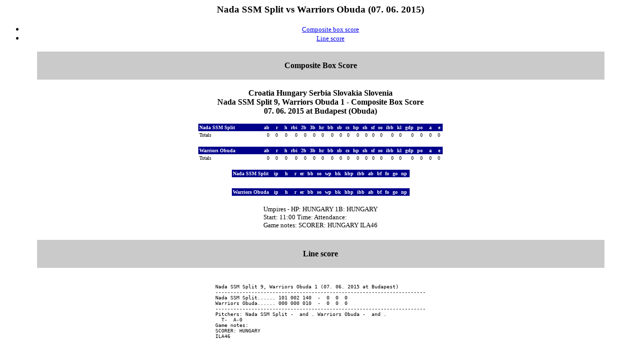

--- FILE ---
content_type: text/html
request_url: http://www.baseballstats.sk/2015/IL2015/ila46.htm
body_size: 12634
content:
<html>
<title>Nada SSM Split vs Warriors Obuda (07. 06. 2015)</title>
<body bgcolor="#ffffff">
<center><font face=verdana>
<h3><font face=verdana>Nada SSM Split vs Warriors Obuda (07. 06. 2015)</font></h3>
<ul>
<li><a href="#GAME.CMP"><font face=verdana size=2>Composite box score</font></a></li>
<li><a href="#GAME.LIN"><font face=verdana size=2>Line score</font></a></li>
</ul>
<!File source:C:\TASBS\2015\IL2015\REPORTS\GAME.CMP>
<p>
<a name="GAME.CMP"> </a>
<p>
<table border=0 width=90%>
<tr bgcolor="cacaca">
<td><center><font face=verdana>
&nbsp;<br><b>Composite Box Score</b><br>&nbsp;
</font></center></td></tr>
</table>
<p>
<font size=3><b>
Croatia Hungary Serbia Slovakia Slovenia<br>
Nada SSM Split 9, Warriors Obuda 1 - Composite Box Score<br>
07. 06. 2015 at Budapest (Obuda)<br>
</b></font>

<p>

<table border=0 cellspacing=0 cellpadding=2>
<tr bgcolor="#00008b">
<td align=left width=125  bgcolor="#00008b"><font face=verdana size=1 color="#ffffff"><b>Nada SSM Split      &nbsp;</b></td>
<td align=right  bgcolor="#00008b"><font face=verdana size=1 color="#ffffff"><b>ab&nbsp;</b></td>
<td align=right  bgcolor="#00008b"><font face=verdana size=1 color="#ffffff"><b>&nbsp;&nbsp;r&nbsp;</b></td>
<td align=right  bgcolor="#00008b"><font face=verdana size=1 color="#ffffff"><b>&nbsp;&nbsp;h&nbsp;</b></td>
<td align=right  bgcolor="#00008b"><font face=verdana size=1 color="#ffffff"><b>rbi&nbsp;</b></td>
<td align=right  bgcolor="#00008b"><font face=verdana size=1 color="#ffffff"><b>2b&nbsp;</b></td>
<td align=right  bgcolor="#00008b"><font face=verdana size=1 color="#ffffff"><b>3b&nbsp;</b></td>
<td align=right  bgcolor="#00008b"><font face=verdana size=1 color="#ffffff"><b>hr&nbsp;</b></td>
<td align=right  bgcolor="#00008b"><font face=verdana size=1 color="#ffffff"><b>bb&nbsp;</b></td>
<td align=right  bgcolor="#00008b"><font face=verdana size=1 color="#ffffff"><b>sb&nbsp;</b></td>
<td align=right  bgcolor="#00008b"><font face=verdana size=1 color="#ffffff"><b>cs&nbsp;</b></td>
<td align=right  bgcolor="#00008b"><font face=verdana size=1 color="#ffffff"><b>hp&nbsp;</b></td>
<td align=right  bgcolor="#00008b"><font face=verdana size=1 color="#ffffff"><b>sh&nbsp;</b></td>
<td align=right  bgcolor="#00008b"><font face=verdana size=1 color="#ffffff"><b>sf&nbsp;</b></td>
<td align=right  bgcolor="#00008b"><font face=verdana size=1 color="#ffffff"><b>so&nbsp;</b></td>
<td align=right  bgcolor="#00008b"><font face=verdana size=1 color="#ffffff"><b>ibb&nbsp;</b></td>
<td align=right  bgcolor="#00008b"><font face=verdana size=1 color="#ffffff"><b>kl&nbsp;</b></td>
<td align=right  bgcolor="#00008b"><font face=verdana size=1 color="#ffffff"><b>gdp&nbsp;</b></td>
<td align=right  bgcolor="#00008b"><font face=verdana size=1 color="#ffffff"><b>po&nbsp;</b></td>
<td align=right  bgcolor="#00008b"><font face=verdana size=1 color="#ffffff"><b>&nbsp;&nbsp;a&nbsp;</b></td>
<td align=right  bgcolor="#00008b"><font face=verdana size=1 color="#ffffff"><b>&nbsp;&nbsp;e&nbsp;</b></td>
</tr>
<tr bgcolor="#ffffff">
<td align=left><font face=verdana size=1 color="#000000">Totals   &nbsp;</td>
<td align=right><font face=verdana size=1 color="#000000">0&nbsp;</td>
<td align=right><font face=verdana size=1 color="#000000">0&nbsp;</td>
<td align=right><font face=verdana size=1 color="#000000">0&nbsp;</td>
<td align=right><font face=verdana size=1 color="#000000">0&nbsp;</td>
<td align=right><font face=verdana size=1 color="#000000">0&nbsp;</td>
<td align=right><font face=verdana size=1 color="#000000">0&nbsp;</td>
<td align=right><font face=verdana size=1 color="#000000">0&nbsp;</td>
<td align=right><font face=verdana size=1 color="#000000">0&nbsp;</td>
<td align=right><font face=verdana size=1 color="#000000">0&nbsp;</td>
<td align=right><font face=verdana size=1 color="#000000">0&nbsp;</td>
<td align=right><font face=verdana size=1 color="#000000">0&nbsp;</td>
<td align=right><font face=verdana size=1 color="#000000">0&nbsp;</td>
<td align=right><font face=verdana size=1 color="#000000">0&nbsp;</td>
<td align=right><font face=verdana size=1 color="#000000">0&nbsp;</td>
<td align=right><font face=verdana size=1 color="#000000">0&nbsp;</td>
<td align=right><font face=verdana size=1 color="#000000">0&nbsp;</td>
<td align=right><font face=verdana size=1 color="#000000">0&nbsp;</td>
<td align=right><font face=verdana size=1 color="#000000">0&nbsp;</td>
<td align=right><font face=verdana size=1 color="#000000">0&nbsp;</td>
<td align=right><font face=verdana size=1 color="#000000">0&nbsp;</td>
</tr>
</table>

<p>

<table border=0 cellspacing=0 cellpadding=2>
<tr bgcolor="#00008b">
<td align=left width=125  bgcolor="#00008b"><font face=verdana size=1 color="#ffffff"><b>Warriors Obuda      &nbsp;</b></td>
<td align=right  bgcolor="#00008b"><font face=verdana size=1 color="#ffffff"><b>ab&nbsp;</b></td>
<td align=right  bgcolor="#00008b"><font face=verdana size=1 color="#ffffff"><b>&nbsp;&nbsp;r&nbsp;</b></td>
<td align=right  bgcolor="#00008b"><font face=verdana size=1 color="#ffffff"><b>&nbsp;&nbsp;h&nbsp;</b></td>
<td align=right  bgcolor="#00008b"><font face=verdana size=1 color="#ffffff"><b>rbi&nbsp;</b></td>
<td align=right  bgcolor="#00008b"><font face=verdana size=1 color="#ffffff"><b>2b&nbsp;</b></td>
<td align=right  bgcolor="#00008b"><font face=verdana size=1 color="#ffffff"><b>3b&nbsp;</b></td>
<td align=right  bgcolor="#00008b"><font face=verdana size=1 color="#ffffff"><b>hr&nbsp;</b></td>
<td align=right  bgcolor="#00008b"><font face=verdana size=1 color="#ffffff"><b>bb&nbsp;</b></td>
<td align=right  bgcolor="#00008b"><font face=verdana size=1 color="#ffffff"><b>sb&nbsp;</b></td>
<td align=right  bgcolor="#00008b"><font face=verdana size=1 color="#ffffff"><b>cs&nbsp;</b></td>
<td align=right  bgcolor="#00008b"><font face=verdana size=1 color="#ffffff"><b>hp&nbsp;</b></td>
<td align=right  bgcolor="#00008b"><font face=verdana size=1 color="#ffffff"><b>sh&nbsp;</b></td>
<td align=right  bgcolor="#00008b"><font face=verdana size=1 color="#ffffff"><b>sf&nbsp;</b></td>
<td align=right  bgcolor="#00008b"><font face=verdana size=1 color="#ffffff"><b>so&nbsp;</b></td>
<td align=right  bgcolor="#00008b"><font face=verdana size=1 color="#ffffff"><b>ibb&nbsp;</b></td>
<td align=right  bgcolor="#00008b"><font face=verdana size=1 color="#ffffff"><b>kl&nbsp;</b></td>
<td align=right  bgcolor="#00008b"><font face=verdana size=1 color="#ffffff"><b>gdp&nbsp;</b></td>
<td align=right  bgcolor="#00008b"><font face=verdana size=1 color="#ffffff"><b>po&nbsp;</b></td>
<td align=right  bgcolor="#00008b"><font face=verdana size=1 color="#ffffff"><b>&nbsp;&nbsp;a&nbsp;</b></td>
<td align=right  bgcolor="#00008b"><font face=verdana size=1 color="#ffffff"><b>&nbsp;&nbsp;e&nbsp;</b></td>
</tr>
<tr bgcolor="#ffffff">
<td align=left><font face=verdana size=1 color="#000000">Totals   &nbsp;</td>
<td align=right><font face=verdana size=1 color="#000000">0&nbsp;</td>
<td align=right><font face=verdana size=1 color="#000000">0&nbsp;</td>
<td align=right><font face=verdana size=1 color="#000000">0&nbsp;</td>
<td align=right><font face=verdana size=1 color="#000000">0&nbsp;</td>
<td align=right><font face=verdana size=1 color="#000000">0&nbsp;</td>
<td align=right><font face=verdana size=1 color="#000000">0&nbsp;</td>
<td align=right><font face=verdana size=1 color="#000000">0&nbsp;</td>
<td align=right><font face=verdana size=1 color="#000000">0&nbsp;</td>
<td align=right><font face=verdana size=1 color="#000000">0&nbsp;</td>
<td align=right><font face=verdana size=1 color="#000000">0&nbsp;</td>
<td align=right><font face=verdana size=1 color="#000000">0&nbsp;</td>
<td align=right><font face=verdana size=1 color="#000000">0&nbsp;</td>
<td align=right><font face=verdana size=1 color="#000000">0&nbsp;</td>
<td align=right><font face=verdana size=1 color="#000000">0&nbsp;</td>
<td align=right><font face=verdana size=1 color="#000000">0&nbsp;</td>
<td align=right><font face=verdana size=1 color="#000000">0&nbsp;</td>
<td align=right><font face=verdana size=1 color="#000000">0&nbsp;</td>
<td align=right><font face=verdana size=1 color="#000000">0&nbsp;</td>
<td align=right><font face=verdana size=1 color="#000000">0&nbsp;</td>
<td align=right><font face=verdana size=1 color="#000000">0&nbsp;</td>
</tr>
</table>

<p>
<table border=0 cellspacing=0 cellpadding=2>
<tr bgcolor="#00008b">
<td align=left  bgcolor="#00008b"><font face=verdana size=1 color="#ffffff"><b>Nada SSM Split      &nbsp;</b></td>
<td align=right  bgcolor="#00008b"><font face=verdana size=1 color="#ffffff"><b>ip&nbsp;</b></td>
<td align=right  bgcolor="#00008b"><font face=verdana size=1 color="#ffffff"><b>&nbsp;&nbsp;h&nbsp;</b></td>
<td align=right  bgcolor="#00008b"><font face=verdana size=1 color="#ffffff"><b>&nbsp;&nbsp;r&nbsp;</b></td>
<td align=right  bgcolor="#00008b"><font face=verdana size=1 color="#ffffff"><b>er&nbsp;</b></td>
<td align=right  bgcolor="#00008b"><font face=verdana size=1 color="#ffffff"><b>bb&nbsp;</b></td>
<td align=right  bgcolor="#00008b"><font face=verdana size=1 color="#ffffff"><b>so&nbsp;</b></td>
<td align=right  bgcolor="#00008b"><font face=verdana size=1 color="#ffffff"><b>wp&nbsp;</b></td>
<td align=right  bgcolor="#00008b"><font face=verdana size=1 color="#ffffff"><b>bk&nbsp;</b></td>
<td align=right  bgcolor="#00008b"><font face=verdana size=1 color="#ffffff"><b>hbp&nbsp;</b></td>
<td align=right  bgcolor="#00008b"><font face=verdana size=1 color="#ffffff"><b>ibb&nbsp;</b></td>
<td align=right  bgcolor="#00008b"><font face=verdana size=1 color="#ffffff"><b>ab&nbsp;</b></td>
<td align=right  bgcolor="#00008b"><font face=verdana size=1 color="#ffffff"><b>bf&nbsp;</b></td>
<td align=right  bgcolor="#00008b"><font face=verdana size=1 color="#ffffff"><b>fo&nbsp;</b></td>
<td align=right  bgcolor="#00008b"><font face=verdana size=1 color="#ffffff"><b>go&nbsp;</b></td>
<td align=right  bgcolor="#00008b"><font face=verdana size=1 color="#ffffff"><b>np&nbsp;</b></td>
</tr>

<tr><td>&nbsp;</td></tr>
<tr bgcolor="#00008b">
<td align=left  bgcolor="#00008b"><font face=verdana size=1 color="#ffffff"><b>Warriors Obuda      &nbsp;</b></td>
<td align=right  bgcolor="#00008b"><font face=verdana size=1 color="#ffffff"><b>ip&nbsp;</b></td>
<td align=right  bgcolor="#00008b"><font face=verdana size=1 color="#ffffff"><b>&nbsp;&nbsp;h&nbsp;</b></td>
<td align=right  bgcolor="#00008b"><font face=verdana size=1 color="#ffffff"><b>&nbsp;&nbsp;r&nbsp;</b></td>
<td align=right  bgcolor="#00008b"><font face=verdana size=1 color="#ffffff"><b>er&nbsp;</b></td>
<td align=right  bgcolor="#00008b"><font face=verdana size=1 color="#ffffff"><b>bb&nbsp;</b></td>
<td align=right  bgcolor="#00008b"><font face=verdana size=1 color="#ffffff"><b>so&nbsp;</b></td>
<td align=right  bgcolor="#00008b"><font face=verdana size=1 color="#ffffff"><b>wp&nbsp;</b></td>
<td align=right  bgcolor="#00008b"><font face=verdana size=1 color="#ffffff"><b>bk&nbsp;</b></td>
<td align=right  bgcolor="#00008b"><font face=verdana size=1 color="#ffffff"><b>hbp&nbsp;</b></td>
<td align=right  bgcolor="#00008b"><font face=verdana size=1 color="#ffffff"><b>ibb&nbsp;</b></td>
<td align=right  bgcolor="#00008b"><font face=verdana size=1 color="#ffffff"><b>ab&nbsp;</b></td>
<td align=right  bgcolor="#00008b"><font face=verdana size=1 color="#ffffff"><b>bf&nbsp;</b></td>
<td align=right  bgcolor="#00008b"><font face=verdana size=1 color="#ffffff"><b>fo&nbsp;</b></td>
<td align=right  bgcolor="#00008b"><font face=verdana size=1 color="#ffffff"><b>go&nbsp;</b></td>
<td align=right  bgcolor="#00008b"><font face=verdana size=1 color="#ffffff"><b>np&nbsp;</b></td>
</tr>
</table>

<p>
<table><tr>
<td width=10%></td>
<td><font face=verdana size=2>
Umpires - HP: HUNGARY  1B: HUNGARY
<br>Start: 11:00   Time:   Attendance:

<br>
Game notes:
SCORER: HUNGARY
ILA46

</font></td>
<td width=10%></td>
</tr></table>
<!File source:C:\TASBS\2015\IL2015\REPORTS\GAME.LIN>
<p>
<a name="GAME.LIN"> </a>
<p>
<table border=0 width=90%>
<tr bgcolor="cacaca">
<td><center><font face=verdana>
&nbsp;<br><b>Line score</b><br>&nbsp;
</font></center></td></tr>
</table>
<p>

<table><tr><td><pre><font size=2>
Nada SSM Split 9, Warriors Obuda 1 (07. 06. 2015 at Budapest)
----------------------------------------------------------------------
Nada SSM Split...... 101 002 140  -  0  0  0
Warriors Obuda...... 000 000 010  -  0  0  0
----------------------------------------------------------------------
Pitchers: Nada SSM Split -  and . Warriors Obuda -  and .
  T-  A-0
Game notes:
SCORER: HUNGARY
ILA46
</font></pre></td></tr></table>
</font></center>
</body>
</html>
